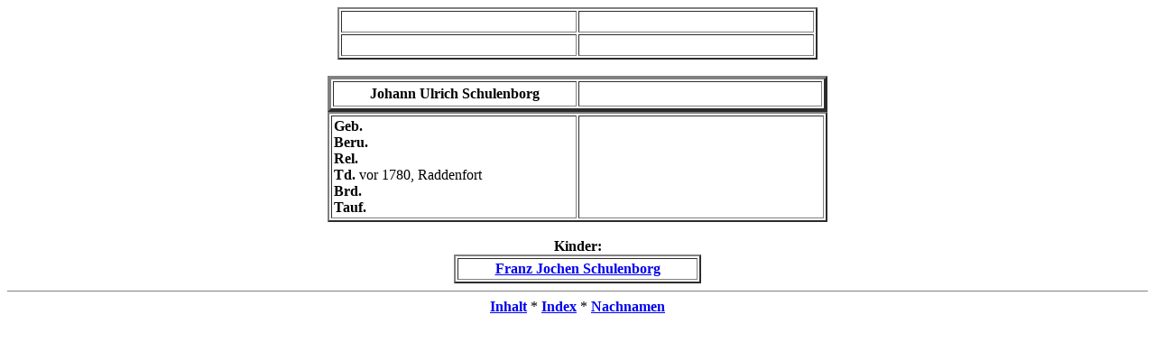

--- FILE ---
content_type: text/html
request_url: https://ahnenforschung-klatt.de/Ahnentafel/is04/is04_067.htm
body_size: 1001
content:
<HTML>
<HEAD>
<TITLE></TITLE>
</HEAD><!-- R8.0 --><BODY TEXT="#000000"><CENTER><TABLE BORDER="2" CELLPADDING="2">
<TR><TD ALIGN=CENTER WIDTH="255"><B></B><BR></TD>
<TD ALIGN=CENTER WIDTH="255"><B></B><BR></TD>
</TR>
<TR><TD ALIGN=CENTER WIDTH="255"><B></B><BR></TD>
<TD ALIGN=CENTER WIDTH="255"><B></B><BR></TD>
</TR>
</TABLE>
<BR>
<TABLE BORDER="4" CELLPADDING="4">
<TR><TD ALIGN=CENTER WIDTH="260"><B>Johann Ulrich Schulenborg</B></TD>
<TD ALIGN=CENTER WIDTH="260"><B></B></TD>
</TR>
</TABLE>
<TABLE BORDER="2" CELLPADDING="2">
<TR><TD WIDTH="266"><B>Geb. </B><BR><B>Beru. </B><BR><B>Rel. </B><BR><B>Td. </B>vor 1780, Raddenfort<BR><B>Brd. </B><BR><B>Tauf. </B></TD>
<TD WIDTH="266"></TD>
</TR>
</TABLE>
<BR>
<B>Kinder:</B><TABLE BORDER="2" CELLPADDING="2">
<TR><TD ALIGN=CENTER WIDTH="260"><B><A HREF="../is03/is03_452.htm">Franz Jochen Schulenborg</A></B></TD>
</TR>
</TABLE>
</CENTER><HR NOSHADE SIZE=0><CENTER><A HREF="../is_toc.htm"><B>Inhalt</B></A> * <A HREF="../is_idx/idx001.htm"><B>Index</B></A> * <A HREF="../is_idx/nname.htm"><B>Nachnamen</B></A></CENTER></BODY></HTML>
